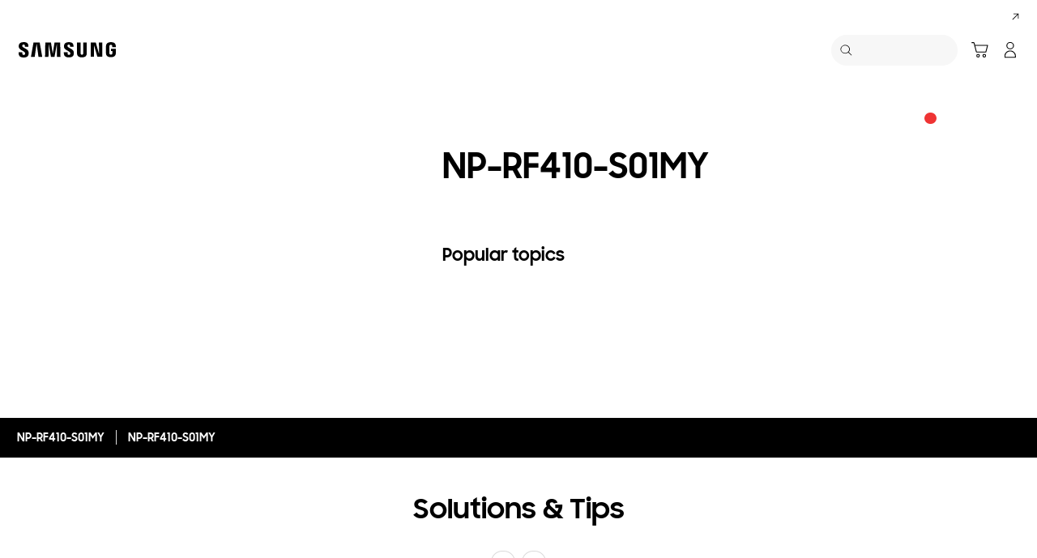

--- FILE ---
content_type: text/css
request_url: https://www.samsung.com/etc.clientlibs/samsung/clientlibs/consumer/global/clientlib-site/sites/my.min.2cbae418605ad092f49370c1103c208b.css
body_size: 1568
content:
html[lang^=my] .feature-multi-column__title{line-height:1.4;font-family:zawgyione,arial,sans-serif}
html[lang^=my] .feature-multi-column__title--large,html[lang^=my] .feature-multi-column__title--small{line-height:1.4}
html[lang^=my] .feature-multi-column__desc,html[lang^=my] .feature-multi-column__title--medium{line-height:1.6}
@media only screen and (max-width:767px){html[lang^=my] .feature-multi-column__title--medium{line-height:1.4}
}
html[lang^=my] html[lang^=my] .feature-interaction__description,html[lang^=my] html[lang^=my] .feature-interaction__subtitle,html[lang^=my] html[lang^=my] .feature-interaction__title{line-height:1.4}
html[lang^=my] .full-bleed-thumbnail-section__headline-text{font-family:zawgyione,arial,sans-serif}
html[lang^=my] .full-bleed-thumbnail-section__headline-text--x-large{font-size:110.2px;line-height:.98}
html[lang^=my] .full-bleed-thumbnail-section__headline-text--large{font-size:72.9px;line-height:1.05}
html[lang^=my] .full-bleed-thumbnail-section__headline-text--medium{font-size:54px;line-height:1.2}
html[lang^=my] .full-bleed-thumbnail-section__headline-text--small{font-size:35.1px;line-height:1.05}
html[lang^=my] .full-bleed-thumbnail-section__sub-headline-text{font-size:27px;line-height:1.2}
html[lang^=my] .full-bleed-thumbnail-section__description{font-size:24.3px;line-height:1.2}
html[lang^=my] .full-bleed-thumbnail-section__disclaimer{font-size:16.2px;line-height:1.05}
html[lang^=my] .full-bleed-thumbnail-section__font-size-20{font-size:27px;line-height:1.2}
html[lang^=my] .full-bleed-thumbnail-section__font-size-18{font-size:24.3px;line-height:1.05}
html[lang^=my] .full-bleed-thumbnail-section__font-size-14{font-size:18.9px;line-height:1.05}
@media only screen and (max-width:767px){html[lang^=my] .full-bleed-thumbnail-section__headline-text--x-large{font-size:16.5vw;line-height:1.05}
html[lang^=my] .full-bleed-thumbnail-section__headline-text--large{font-size:12.375vw;line-height:1.05}
html[lang^=my] .full-bleed-thumbnail-section__headline-text--medium{font-size:9vw;line-height:1.05}
html[lang^=my] .full-bleed-thumbnail-section__headline-text--small{font-size:6.75vw;line-height:1.05}
html[lang^=my] .full-bleed-thumbnail-section__description,html[lang^=my] .full-bleed-thumbnail-section__sub-headline-text{font-size:5.25vw;line-height:1.2}
html[lang^=my] .full-bleed-thumbnail-section__disclaimer{font-size:3.75vw;line-height:1.05}
html[lang^=my] .full-bleed-thumbnail-section__font-size-20{font-size:3.75vw;line-height:1.2}
html[lang^=my] .full-bleed-thumbnail-section__font-size-18{font-size:6.75vw;line-height:1.05}
html[lang^=my] .full-bleed-thumbnail-section__font-size-14{font-size:5.25vw;line-height:1.05}
}
html[lang^=my] .icon-bullet-two-columns .text-large,html[lang^=my] .icon-bullet-two-columns .text-medium,html[lang^=my] .icon-bullet-two-columns .text-small,html[lang^=my] .icon-bullet-two-columns .text-x-large{font-family:zawgyione,arial,sans-serif}
html[lang^=my] .icon-bullet-two-columns .text-x-large{font-size:110.2px;line-height:.98}
html[lang^=my] .icon-bullet-two-columns .text-description{font-size:24.3px;line-height:1.2}
html[lang^=my] .icon-bullet-two-columns .list-sub-title{font-size:27px;line-height:1.2}
@media only screen and (min-width:768px) and (max-width:1440px){html[lang^=my] .icon-bullet-two-columns .text-x-large{font-size:7.65277778vw}
html[lang^=my] .icon-bullet-two-columns .text-large{font-size:5.0625vw;line-height:1.05}
html[lang^=my] .icon-bullet-two-columns .text-medium{font-size:3.75vw;line-height:1.2}
html[lang^=my] .icon-bullet-two-columns .text-small{font-size:2.25vw;line-height:1.05}
}
@media only screen and (max-width:767px){html[lang^=my] .icon-bullet-two-columns .text-x-large{font-size:16.5vw;line-height:1.05}
html[lang^=my] .icon-bullet-two-columns .text-large{font-size:12.375vw;line-height:1.05}
html[lang^=my] .icon-bullet-two-columns .text-medium{font-size:9vw;line-height:1.05}
html[lang^=my] .icon-bullet-two-columns .text-small{font-size:6.75vw;line-height:1.05}
html[lang^=my] .icon-bullet-two-columns .list-sub-title,html[lang^=my] .icon-bullet-two-columns .text-description{font-size:5.25vw;line-height:1.2}
}
html[lang^=my] .text-over-column__description,html[lang^=my] .text-over-column__headline{line-height:1.4}
html[lang^=my] .hubble-error-page__title{font-family:zawgyione,arial,sans-serif}
html[lang^=my] .hubble-error-page__desc{line-height:1.6}
html[lang^=my] .hubble-queue__info-title{font-family:zawgyione,arial,sans-serif}
html[lang^=my] .hubble-queue__info-desc{line-height:1.6}
html[lang^=my] .hubble-nonshop-raw__header,html[lang^=my] .hubble-nonshop-raw__header-wrap strong{font-family:zawgyione,arial,sans-serif}
html[lang^=my] .feature-benefit-banner__title{font-family:zawgyione,arial,sans-serif}
html[lang^=my] .feature-benefit-banner__desc,html[lang^=my] .feature-benefit-banner__disclaimer,html[lang^=my] .feature-benefit-banner__sub-title{line-height:1.4}
html[lang^=my] .feature-benefit-full-bleed__title{font-family:zawgyione,arial,sans-serif;line-height:1.4}
html[lang^=my] .feature-benefit-full-bleed__disclaimer,html[lang^=my] .feature-benefit-full-bleed__sub-title .pr-g-text-only__sub-title{line-height:1.4}
html[lang^=my] .feature-benefit-tab__title{font-family:zawgyione,arial,sans-serif}
html[lang^=my] .feature-benefit__desc,html[lang^=my] .feature-benefit__disclaimer,html[lang^=my] .feature-benefit__dropdown-item,html[lang^=my] .feature-benefit__sub-title,html[lang^=my] .feature-benefit__title{line-height:1.4}
html[lang^=my] .feature-column-carousel__title{line-height:1.4;font-family:SamsungSharpSans,Pyidaungsu,arial,sans-serif}
html[lang^=my] .feature-column-carousel__sub-title{line-height:1.4}
html[lang^=my] .feature-column-carousel__disclaimer,html[lang^=my] .feature-column-carousel__text{line-height:1.6}
@media only screen and (min-width:768px) and (max-width:1440px){html[lang^=my] .feature-column-carousel__sub-title,html[lang^=my] .feature-column-carousel__title{line-height:1.4}
html[lang^=my] .feature-column-carousel__disclaimer,html[lang^=my] .feature-column-carousel__text{line-height:1.6}
}
@media only screen and (max-width:767px){html[lang^=my] .feature-column-carousel__sub-title,html[lang^=my] .feature-column-carousel__title{line-height:1.4}
html[lang^=my] .feature-column-carousel__disclaimer,html[lang^=my] .feature-column-carousel__text{line-height:1.6}
}
html[lang^=my] .insta-feed__layer-description{line-height:1.6}
html[lang^=my] .insta-feed__layer-cta strong{font-family:SamsungSharpSans,Pyidaungsu,arial,sans-serif}
html[lang^=my] .flagship-full-bleed__copy-text,html[lang^=my] .flagship-full-bleed__headline,html[lang^=my] .flagship-full-bleed__sub-headline,html[lang^=my] .flagship-full-bleed__video-float-text{font-family:zawgyione,arial,sans-serif}
html[lang^=my] .flagship-banner__title{font-family:SamsungSharpSans,Pyidaungsu,arial,sans-serif}
html[lang^=my] .flagship-three-division__text .flagship-three-division__headline,html[lang^=my] .flagship-three-division__text .flagship-three-division__sub-headline{line-height:1.4}
html[lang^=my] .flagship-three-division__text .flagship-three-division__desc{line-height:1.6}
html[lang^=my] .flagship-comparison__product-name{line-height:1.4}
@media only screen and (max-width:767px){html[lang^=my] .flagship-comparison__product-name{line-height:1.4}
}
html[lang^=my] .floating-navigation__headline-text{font-family:zawgyione,arial,sans-serif}
html[lang^=my] .instant-exchange-popup{line-height:1.4}
html[lang^=my] .instant-exchange-popup__list-item p{line-height:1.6}
html[lang^=my] .exchange-offer-popup{line-height:1.4}
html[lang^=my] .exchange-offer-popup .layer-popup__title{line-height:1.6;font-family:zawgyione,arial,sans-serif}
html[lang^=my] .exchange-offer-popup .exchange-offer__check ul li,html[lang^=my] .exchange-offer-popup .exchange-offer__info,html[lang^=my] .exchange-offer-popup .exchange-offer__step ol li{line-height:1.6}
html[lang^=my] .exchange-offer-popup__button-item .cta{line-height:1.4}
@media only screen and (min-width:768px) and (max-width:1440px){html[lang^=my] .exchange-offer-popup .exchange-offer__check ul li,html[lang^=my] .exchange-offer-popup .exchange-offer__info,html[lang^=my] .exchange-offer-popup .exchange-offer__step ol li,html[lang^=my] .exchange-offer-popup .layer-popup__title{line-height:1.6}
html[lang^=my] .exchange-offer-popup__button-item .cta{line-height:1.4}
}
@media only screen and (max-width:767px){html[lang^=my] .exchange-offer-popup .layer-popup__title{line-height:1.4}
html[lang^=my] .exchange-offer-popup .exchange-offer__check ul li,html[lang^=my] .exchange-offer-popup .exchange-offer__info,html[lang^=my] .exchange-offer-popup .exchange-offer__step ol li{line-height:1.6}
}
html[lang^=my] .finance-ee-popup__title{font-size:37.8px;line-height:1.05}
html[lang^=my] .finance-ee-popup__plans-cell,html[lang^=my] .finance-ee-popup__plans-cell .menu__select-field-text,html[lang^=my] .finance-ee-popup__plans-header,html[lang^=my] .finance-ee-popup__plans-text{font-size:20.25px}
html[lang^=my] .finance-ee-popup__disclaimer{font-size:16.2px}
@media only screen and (min-width:768px) and (max-width:1440px){html[lang^=my] .finance-ee-popup__title{font-size:2.625vw}
html[lang^=my] .finance-ee-popup__plans-cell,html[lang^=my] .finance-ee-popup__plans-cell .menu__select-field-text,html[lang^=my] .finance-ee-popup__plans-header,html[lang^=my] .finance-ee-popup__plans-text{font-size:1.40625vw}
html[lang^=my] .finance-ee-popup__disclaimer{font-size:1.125vw}
}
@media only screen and (max-width:767px){html[lang^=my] .finance-ee-popup__title{font-size:6.75vw;line-height:1.2}
html[lang^=my] .finance-ee-popup__plans-cell,html[lang^=my] .finance-ee-popup__plans-cell .menu__select-field-text,html[lang^=my] .finance-ee-popup__plans-header,html[lang^=my] .finance-ee-popup__plans-text{font-size:4.5vw}
html[lang^=my] .finance-ee-popup__disclaimer{font-size:3.75vw;line-height:1.2}
}
html[lang^=my] .instant-exchange-popup-hubble .layer-popup__title{font-family:zawgyione,arial,sans-serif;line-height:1.4}
html[lang^=my] .instant-exchange-popup-hubble__option .checkbox-radio label{line-height:1.6}
html[lang^=my] .instant-exchange-popup-hubble__option .checkbox-radio__label-title{font-family:zawgyione,arial,sans-serif}
html[lang^=my] .instant-exchange-popup-hubble__option .checkbox-radio__label-text{line-height:1.4}
html[lang^=my] .instant-exchange-popup-hubble__work-step-number{font-family:zawgyione,arial,sans-serif}
@media only screen and (min-width:768px) and (max-width:1440px){html[lang^=my] .instant-exchange-popup-hubble .layer-popup__title{line-height:1.4}
html[lang^=my] .instant-exchange-popup-hubble__option .checkbox-radio label{line-height:1.6}
html[lang^=my] .instant-exchange-popup-hubble__option .checkbox-radio__label-text{line-height:1.4}
}
@media only screen and (max-width:767px){html[lang^=my] .instant-exchange-popup-hubble .layer-popup__title{line-height:1.4}
html[lang^=my] .instant-exchange-popup-hubble__option .checkbox-radio label{line-height:1.6}
html[lang^=my] .instant-exchange-popup-hubble__option .checkbox-radio__label-text{line-height:1.4}
}
html[lang^=my] .instant-exchange-popup{line-height:1.4}
html[lang^=my] .leasing-learnmore-popup .layer-popup__title{font-family:zawgyione,arial,sans-serif;line-height:1.4}
html[lang^=my] .hubble-careinfo-popup .layer-popup__title{font-family:SamsungSharpSans,Pyidaungsu,arial,sans-serif;line-height:1.4}
html[lang^=my] .hubble-careinfo-popup__subtitle{font-family:SamsungSharpSans,Pyidaungsu,arial,sans-serif}
html[lang^=my] .hubble-careinfo-popup__info-content{line-height:1.6}
@media only screen and (min-width:768px) and (max-width:1440px){html[lang^=my] .hubble-careinfo-popup .layer-popup__title{line-height:1.4}
html[lang^=my] .hubble-careinfo-popup__info-content{line-height:1.6}
}
@media only screen and (max-width:767px){html[lang^=my] .hubble-careinfo-popup .layer-popup__title{line-height:1.4}
html[lang^=my] .hubble-careinfo-popup__info-content{line-height:1.6}
}
html[lang^=my] .hubble-care-popup .layer-popup__desc,html[lang^=my] .hubble-care-popup .layer-popup__title{font-family:SamsungSharpSans,Pyidaungsu,arial,sans-serif;line-height:1.4}
@media only screen and (min-width:768px) and (max-width:1440px){html[lang^=my] .hubble-care-popup .layer-popup__desc,html[lang^=my] .hubble-care-popup .layer-popup__title{line-height:1.4}
}
@media only screen and (max-width:767px){html[lang^=my] .hubble-care-popup .layer-popup__desc,html[lang^=my] .hubble-care-popup .layer-popup__title{line-height:1.4}
}
html[lang^=my] .where-to-buy__product-name{font-family:SamsungSharpSans,Pyidaungsu,arial,sans-serif}
html[lang^=my] .where-to-buy__detail-disclaimer{line-height:1.6}
html[lang^=my] .pd-store-locator__detail-category-disclaimer,html[lang^=my] .pd-store-locator__gps-description,html[lang^=my] .pd-store-locator__nearby-description,html[lang^=my] .pd-store-locator__nearby-utility a.cta,html[lang^=my] .pd-store-locator__result .pd-store-locator__nodata-description{line-height:1.6}
@media only screen and (max-width:767px){html[lang^=my] .pd-store-locator__gps-description,html[lang^=my] .pd-store-locator__nearby-description,html[lang^=my] .pd-store-locator__nearby-utility a.cta,html[lang^=my] .pd-store-locator__result .pd-store-locator__nodata-description{line-height:1.6}
}
html[lang^=my] .feature-benefit-text-only__title{font-family:zawgyione,arial,sans-serif;line-height:1.4}
html[lang^=my] .feature-benefit-text-only__sub-title .pr-g-text-only__sub-title{line-height:1.4}
html[lang^=my] .feature-benefit-text-only__description .pr-g-text-only__text,html[lang^=my] .feature-benefit-text-only__disclaimer{line-height:1.6}
@media only screen and (max-width:767px){html[lang^=my] .feature-benefit-text-only__description .pr-g-text-only__text,html[lang^=my] .feature-benefit-text-only__sub-title .pr-g-text-only__sub-title{line-height:1.6}
}
html[lang^=my] .feature-benefit-video-kv__title{font-family:zawgyione,arial,sans-serif;line-height:1.4}
html[lang^=my] .feature-benefit-video-kv__text{line-height:1.4}
html[lang^=my] .feature-benefit-video-kv__desc{line-height:1.6}
html[lang^=my] .lineup-compare .lineup-compare__data-cta button.cta span{line-height:1.4}
@media only screen and (max-width:767px){html[lang^=my] .lineup-compare .lineup-compare__data-cta button.cta span{line-height:1.4}
}
html[lang^=my] .specification-tab__container,html[lang^=my] .specification__disclaimer,html[lang^=my] .specification__table{line-height:1.6}
html[lang^=my] .specification h2,html[lang^=my] .specification h3,html[lang^=my] .specification h4,html[lang^=my] .specification h5{font-family:SamsungSharpSans,Pyidaungsu,arial,sans-serif}
html[lang^=my] .co29-numbering__list-number{font-size:14px;line-height:37px;font-size:18.9px}
html[lang^=my] .co29-numbering__list-headline{font-size:24.3px;line-height:1.2}
html[lang^=my] .co29-numbering__list .support-text .su06-text-editor__description p{font-size:21.6px;line-height:1.2}
html[lang^=my] .gallery-thumbnail-tab__title{line-height:1.4;font-family:zawgyione,arial,sans-serif}
html[lang^=my] .gallery-thumbnail-tab__title--size-small{line-height:1.596}
html[lang^=my] .gallery-thumbnail-tab__description{line-height:1.6}
@media screen and (max-width:1440px){html[lang^=my] .gallery-thumbnail-tab__title{line-height:1.4}
html[lang^=my] .gallery-thumbnail-tab__title--size-small{line-height:1.596}
html[lang^=my] .gallery-thumbnail-tab__description{line-height:1.6}
}
@media only screen and (max-width:767px){html[lang^=my] .gallery-thumbnail-tab__title{line-height:1.4}
html[lang^=my] .gallery-thumbnail-tab__title--size-small{line-height:1.596}
html[lang^=my] .gallery-thumbnail-tab__description{line-height:1.6}
}
html[lang^=my] .result-nodata-wrap .result-nodata-title{font-family:zawgyione,arial,sans-serif}
html[lang^=my] .result-nodata-explan{line-height:1.6}
html[lang^=my] .su03-text-column__item{line-height:1.4}
html[lang^=my] .su06-text-editor__description--small li,html[lang^=my] .su06-text-editor__description--small p,html[lang^=my] .su06-text-editor__description li,html[lang^=my] .su06-text-editor__description p,html[lang^=my] .su06-text-editor__sub-title-text{line-height:1.6}
html[lang^=my] .sud08-title__title{font-family:SamsungSharpSans,Pyidaungsu,arial,sans-serif;line-height:1.4}
@media screen and (max-width:1440px){html[lang^=my] .sud08-title__title{line-height:1.4}
}
@media only screen and (max-width:767px){html[lang^=my] .sud08-title__title{line-height:1.4}
}